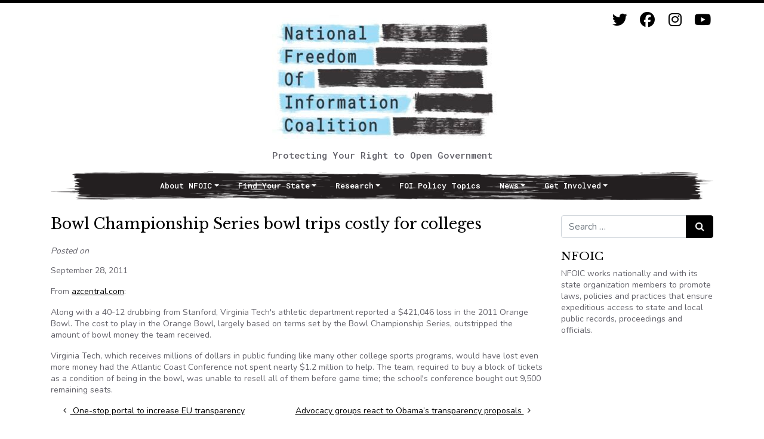

--- FILE ---
content_type: text/html; charset=UTF-8
request_url: https://www.nfoic.org/blogs/bowl-championship-series-bowl-trips-costly-colleges/
body_size: 9046
content:
<!DOCTYPE html>
<html lang="en-US">
<head>
	<meta charset="UTF-8">
	<meta name="viewport" content="width=device-width, initial-scale=1, shrink-to-fit=no">
	<link rel="profile" href="http://gmpg.org/xfn/11">
    <link rel="stylesheet" type="text/css" href="https://fonts.googleapis.com/css2?family=Nunito:wght@400;700&family=Libre+Baskerville&family=Roboto+Mono:wght@500&display=swap" media="screen">
	<title>Bowl Championship Series bowl trips costly for colleges &#8211; National Freedom of Information Coalition</title>
<meta name='robots' content='max-image-preview:large' />
<link rel='dns-prefetch' href='//www.nfoic.org' />
<link rel='dns-prefetch' href='//www.googletagmanager.com' />
<link rel="alternate" type="application/rss+xml" title="National Freedom of Information Coalition &raquo; Feed" href="https://www.nfoic.org/feed/" />
<link rel="alternate" type="application/rss+xml" title="National Freedom of Information Coalition &raquo; Comments Feed" href="https://www.nfoic.org/comments/feed/" />
<link rel="alternate" title="oEmbed (JSON)" type="application/json+oembed" href="https://www.nfoic.org/wp-json/oembed/1.0/embed?url=https%3A%2F%2Fwww.nfoic.org%2Fblogs%2Fbowl-championship-series-bowl-trips-costly-colleges%2F" />
<link rel="alternate" title="oEmbed (XML)" type="text/xml+oembed" href="https://www.nfoic.org/wp-json/oembed/1.0/embed?url=https%3A%2F%2Fwww.nfoic.org%2Fblogs%2Fbowl-championship-series-bowl-trips-costly-colleges%2F&#038;format=xml" />
<style id='wp-img-auto-sizes-contain-inline-css'>
img:is([sizes=auto i],[sizes^="auto," i]){contain-intrinsic-size:3000px 1500px}
/*# sourceURL=wp-img-auto-sizes-contain-inline-css */
</style>
<link rel='stylesheet' id='cnss_font_awesome_css-css' href='https://www.nfoic.org/wp-content/plugins/easy-social-icons/css/font-awesome/css/all.min.css?ver=7.0.0' media='all' />
<link rel='stylesheet' id='cnss_font_awesome_v4_shims-css' href='https://www.nfoic.org/wp-content/plugins/easy-social-icons/css/font-awesome/css/v4-shims.min.css?ver=7.0.0' media='all' />
<link rel='stylesheet' id='cnss_css-css' href='https://www.nfoic.org/wp-content/plugins/easy-social-icons/css/cnss.css?ver=1.0' media='all' />
<link rel='stylesheet' id='cnss_share_css-css' href='https://www.nfoic.org/wp-content/plugins/easy-social-icons/css/share.css?ver=1.0' media='all' />
<style id='wp-emoji-styles-inline-css'>

	img.wp-smiley, img.emoji {
		display: inline !important;
		border: none !important;
		box-shadow: none !important;
		height: 1em !important;
		width: 1em !important;
		margin: 0 0.07em !important;
		vertical-align: -0.1em !important;
		background: none !important;
		padding: 0 !important;
	}
/*# sourceURL=wp-emoji-styles-inline-css */
</style>
<style id='wp-block-library-inline-css'>
:root{--wp-block-synced-color:#7a00df;--wp-block-synced-color--rgb:122,0,223;--wp-bound-block-color:var(--wp-block-synced-color);--wp-editor-canvas-background:#ddd;--wp-admin-theme-color:#007cba;--wp-admin-theme-color--rgb:0,124,186;--wp-admin-theme-color-darker-10:#006ba1;--wp-admin-theme-color-darker-10--rgb:0,107,160.5;--wp-admin-theme-color-darker-20:#005a87;--wp-admin-theme-color-darker-20--rgb:0,90,135;--wp-admin-border-width-focus:2px}@media (min-resolution:192dpi){:root{--wp-admin-border-width-focus:1.5px}}.wp-element-button{cursor:pointer}:root .has-very-light-gray-background-color{background-color:#eee}:root .has-very-dark-gray-background-color{background-color:#313131}:root .has-very-light-gray-color{color:#eee}:root .has-very-dark-gray-color{color:#313131}:root .has-vivid-green-cyan-to-vivid-cyan-blue-gradient-background{background:linear-gradient(135deg,#00d084,#0693e3)}:root .has-purple-crush-gradient-background{background:linear-gradient(135deg,#34e2e4,#4721fb 50%,#ab1dfe)}:root .has-hazy-dawn-gradient-background{background:linear-gradient(135deg,#faaca8,#dad0ec)}:root .has-subdued-olive-gradient-background{background:linear-gradient(135deg,#fafae1,#67a671)}:root .has-atomic-cream-gradient-background{background:linear-gradient(135deg,#fdd79a,#004a59)}:root .has-nightshade-gradient-background{background:linear-gradient(135deg,#330968,#31cdcf)}:root .has-midnight-gradient-background{background:linear-gradient(135deg,#020381,#2874fc)}:root{--wp--preset--font-size--normal:16px;--wp--preset--font-size--huge:42px}.has-regular-font-size{font-size:1em}.has-larger-font-size{font-size:2.625em}.has-normal-font-size{font-size:var(--wp--preset--font-size--normal)}.has-huge-font-size{font-size:var(--wp--preset--font-size--huge)}.has-text-align-center{text-align:center}.has-text-align-left{text-align:left}.has-text-align-right{text-align:right}.has-fit-text{white-space:nowrap!important}#end-resizable-editor-section{display:none}.aligncenter{clear:both}.items-justified-left{justify-content:flex-start}.items-justified-center{justify-content:center}.items-justified-right{justify-content:flex-end}.items-justified-space-between{justify-content:space-between}.screen-reader-text{border:0;clip-path:inset(50%);height:1px;margin:-1px;overflow:hidden;padding:0;position:absolute;width:1px;word-wrap:normal!important}.screen-reader-text:focus{background-color:#ddd;clip-path:none;color:#444;display:block;font-size:1em;height:auto;left:5px;line-height:normal;padding:15px 23px 14px;text-decoration:none;top:5px;width:auto;z-index:100000}html :where(.has-border-color){border-style:solid}html :where([style*=border-top-color]){border-top-style:solid}html :where([style*=border-right-color]){border-right-style:solid}html :where([style*=border-bottom-color]){border-bottom-style:solid}html :where([style*=border-left-color]){border-left-style:solid}html :where([style*=border-width]){border-style:solid}html :where([style*=border-top-width]){border-top-style:solid}html :where([style*=border-right-width]){border-right-style:solid}html :where([style*=border-bottom-width]){border-bottom-style:solid}html :where([style*=border-left-width]){border-left-style:solid}html :where(img[class*=wp-image-]){height:auto;max-width:100%}:where(figure){margin:0 0 1em}html :where(.is-position-sticky){--wp-admin--admin-bar--position-offset:var(--wp-admin--admin-bar--height,0px)}@media screen and (max-width:600px){html :where(.is-position-sticky){--wp-admin--admin-bar--position-offset:0px}}

/*# sourceURL=wp-block-library-inline-css */
</style><style id='global-styles-inline-css'>
:root{--wp--preset--aspect-ratio--square: 1;--wp--preset--aspect-ratio--4-3: 4/3;--wp--preset--aspect-ratio--3-4: 3/4;--wp--preset--aspect-ratio--3-2: 3/2;--wp--preset--aspect-ratio--2-3: 2/3;--wp--preset--aspect-ratio--16-9: 16/9;--wp--preset--aspect-ratio--9-16: 9/16;--wp--preset--color--black: #000000;--wp--preset--color--cyan-bluish-gray: #abb8c3;--wp--preset--color--white: #fff;--wp--preset--color--pale-pink: #f78da7;--wp--preset--color--vivid-red: #cf2e2e;--wp--preset--color--luminous-vivid-orange: #ff6900;--wp--preset--color--luminous-vivid-amber: #fcb900;--wp--preset--color--light-green-cyan: #7bdcb5;--wp--preset--color--vivid-green-cyan: #00d084;--wp--preset--color--pale-cyan-blue: #8ed1fc;--wp--preset--color--vivid-cyan-blue: #0693e3;--wp--preset--color--vivid-purple: #9b51e0;--wp--preset--color--blue: #0d6efd;--wp--preset--color--indigo: #6610f2;--wp--preset--color--purple: #5533ff;--wp--preset--color--pink: #d63384;--wp--preset--color--red: #dc3545;--wp--preset--color--orange: #fd7e14;--wp--preset--color--yellow: #ffc107;--wp--preset--color--green: #198754;--wp--preset--color--teal: #20c997;--wp--preset--color--cyan: #0dcaf0;--wp--preset--color--gray: #6c757d;--wp--preset--color--gray-dark: #343a40;--wp--preset--gradient--vivid-cyan-blue-to-vivid-purple: linear-gradient(135deg,rgb(6,147,227) 0%,rgb(155,81,224) 100%);--wp--preset--gradient--light-green-cyan-to-vivid-green-cyan: linear-gradient(135deg,rgb(122,220,180) 0%,rgb(0,208,130) 100%);--wp--preset--gradient--luminous-vivid-amber-to-luminous-vivid-orange: linear-gradient(135deg,rgb(252,185,0) 0%,rgb(255,105,0) 100%);--wp--preset--gradient--luminous-vivid-orange-to-vivid-red: linear-gradient(135deg,rgb(255,105,0) 0%,rgb(207,46,46) 100%);--wp--preset--gradient--very-light-gray-to-cyan-bluish-gray: linear-gradient(135deg,rgb(238,238,238) 0%,rgb(169,184,195) 100%);--wp--preset--gradient--cool-to-warm-spectrum: linear-gradient(135deg,rgb(74,234,220) 0%,rgb(151,120,209) 20%,rgb(207,42,186) 40%,rgb(238,44,130) 60%,rgb(251,105,98) 80%,rgb(254,248,76) 100%);--wp--preset--gradient--blush-light-purple: linear-gradient(135deg,rgb(255,206,236) 0%,rgb(152,150,240) 100%);--wp--preset--gradient--blush-bordeaux: linear-gradient(135deg,rgb(254,205,165) 0%,rgb(254,45,45) 50%,rgb(107,0,62) 100%);--wp--preset--gradient--luminous-dusk: linear-gradient(135deg,rgb(255,203,112) 0%,rgb(199,81,192) 50%,rgb(65,88,208) 100%);--wp--preset--gradient--pale-ocean: linear-gradient(135deg,rgb(255,245,203) 0%,rgb(182,227,212) 50%,rgb(51,167,181) 100%);--wp--preset--gradient--electric-grass: linear-gradient(135deg,rgb(202,248,128) 0%,rgb(113,206,126) 100%);--wp--preset--gradient--midnight: linear-gradient(135deg,rgb(2,3,129) 0%,rgb(40,116,252) 100%);--wp--preset--font-size--small: 13px;--wp--preset--font-size--medium: 20px;--wp--preset--font-size--large: 36px;--wp--preset--font-size--x-large: 42px;--wp--preset--spacing--20: 0.44rem;--wp--preset--spacing--30: 0.67rem;--wp--preset--spacing--40: 1rem;--wp--preset--spacing--50: 1.5rem;--wp--preset--spacing--60: 2.25rem;--wp--preset--spacing--70: 3.38rem;--wp--preset--spacing--80: 5.06rem;--wp--preset--shadow--natural: 6px 6px 9px rgba(0, 0, 0, 0.2);--wp--preset--shadow--deep: 12px 12px 50px rgba(0, 0, 0, 0.4);--wp--preset--shadow--sharp: 6px 6px 0px rgba(0, 0, 0, 0.2);--wp--preset--shadow--outlined: 6px 6px 0px -3px rgb(255, 255, 255), 6px 6px rgb(0, 0, 0);--wp--preset--shadow--crisp: 6px 6px 0px rgb(0, 0, 0);}:where(.is-layout-flex){gap: 0.5em;}:where(.is-layout-grid){gap: 0.5em;}body .is-layout-flex{display: flex;}.is-layout-flex{flex-wrap: wrap;align-items: center;}.is-layout-flex > :is(*, div){margin: 0;}body .is-layout-grid{display: grid;}.is-layout-grid > :is(*, div){margin: 0;}:where(.wp-block-columns.is-layout-flex){gap: 2em;}:where(.wp-block-columns.is-layout-grid){gap: 2em;}:where(.wp-block-post-template.is-layout-flex){gap: 1.25em;}:where(.wp-block-post-template.is-layout-grid){gap: 1.25em;}.has-black-color{color: var(--wp--preset--color--black) !important;}.has-cyan-bluish-gray-color{color: var(--wp--preset--color--cyan-bluish-gray) !important;}.has-white-color{color: var(--wp--preset--color--white) !important;}.has-pale-pink-color{color: var(--wp--preset--color--pale-pink) !important;}.has-vivid-red-color{color: var(--wp--preset--color--vivid-red) !important;}.has-luminous-vivid-orange-color{color: var(--wp--preset--color--luminous-vivid-orange) !important;}.has-luminous-vivid-amber-color{color: var(--wp--preset--color--luminous-vivid-amber) !important;}.has-light-green-cyan-color{color: var(--wp--preset--color--light-green-cyan) !important;}.has-vivid-green-cyan-color{color: var(--wp--preset--color--vivid-green-cyan) !important;}.has-pale-cyan-blue-color{color: var(--wp--preset--color--pale-cyan-blue) !important;}.has-vivid-cyan-blue-color{color: var(--wp--preset--color--vivid-cyan-blue) !important;}.has-vivid-purple-color{color: var(--wp--preset--color--vivid-purple) !important;}.has-black-background-color{background-color: var(--wp--preset--color--black) !important;}.has-cyan-bluish-gray-background-color{background-color: var(--wp--preset--color--cyan-bluish-gray) !important;}.has-white-background-color{background-color: var(--wp--preset--color--white) !important;}.has-pale-pink-background-color{background-color: var(--wp--preset--color--pale-pink) !important;}.has-vivid-red-background-color{background-color: var(--wp--preset--color--vivid-red) !important;}.has-luminous-vivid-orange-background-color{background-color: var(--wp--preset--color--luminous-vivid-orange) !important;}.has-luminous-vivid-amber-background-color{background-color: var(--wp--preset--color--luminous-vivid-amber) !important;}.has-light-green-cyan-background-color{background-color: var(--wp--preset--color--light-green-cyan) !important;}.has-vivid-green-cyan-background-color{background-color: var(--wp--preset--color--vivid-green-cyan) !important;}.has-pale-cyan-blue-background-color{background-color: var(--wp--preset--color--pale-cyan-blue) !important;}.has-vivid-cyan-blue-background-color{background-color: var(--wp--preset--color--vivid-cyan-blue) !important;}.has-vivid-purple-background-color{background-color: var(--wp--preset--color--vivid-purple) !important;}.has-black-border-color{border-color: var(--wp--preset--color--black) !important;}.has-cyan-bluish-gray-border-color{border-color: var(--wp--preset--color--cyan-bluish-gray) !important;}.has-white-border-color{border-color: var(--wp--preset--color--white) !important;}.has-pale-pink-border-color{border-color: var(--wp--preset--color--pale-pink) !important;}.has-vivid-red-border-color{border-color: var(--wp--preset--color--vivid-red) !important;}.has-luminous-vivid-orange-border-color{border-color: var(--wp--preset--color--luminous-vivid-orange) !important;}.has-luminous-vivid-amber-border-color{border-color: var(--wp--preset--color--luminous-vivid-amber) !important;}.has-light-green-cyan-border-color{border-color: var(--wp--preset--color--light-green-cyan) !important;}.has-vivid-green-cyan-border-color{border-color: var(--wp--preset--color--vivid-green-cyan) !important;}.has-pale-cyan-blue-border-color{border-color: var(--wp--preset--color--pale-cyan-blue) !important;}.has-vivid-cyan-blue-border-color{border-color: var(--wp--preset--color--vivid-cyan-blue) !important;}.has-vivid-purple-border-color{border-color: var(--wp--preset--color--vivid-purple) !important;}.has-vivid-cyan-blue-to-vivid-purple-gradient-background{background: var(--wp--preset--gradient--vivid-cyan-blue-to-vivid-purple) !important;}.has-light-green-cyan-to-vivid-green-cyan-gradient-background{background: var(--wp--preset--gradient--light-green-cyan-to-vivid-green-cyan) !important;}.has-luminous-vivid-amber-to-luminous-vivid-orange-gradient-background{background: var(--wp--preset--gradient--luminous-vivid-amber-to-luminous-vivid-orange) !important;}.has-luminous-vivid-orange-to-vivid-red-gradient-background{background: var(--wp--preset--gradient--luminous-vivid-orange-to-vivid-red) !important;}.has-very-light-gray-to-cyan-bluish-gray-gradient-background{background: var(--wp--preset--gradient--very-light-gray-to-cyan-bluish-gray) !important;}.has-cool-to-warm-spectrum-gradient-background{background: var(--wp--preset--gradient--cool-to-warm-spectrum) !important;}.has-blush-light-purple-gradient-background{background: var(--wp--preset--gradient--blush-light-purple) !important;}.has-blush-bordeaux-gradient-background{background: var(--wp--preset--gradient--blush-bordeaux) !important;}.has-luminous-dusk-gradient-background{background: var(--wp--preset--gradient--luminous-dusk) !important;}.has-pale-ocean-gradient-background{background: var(--wp--preset--gradient--pale-ocean) !important;}.has-electric-grass-gradient-background{background: var(--wp--preset--gradient--electric-grass) !important;}.has-midnight-gradient-background{background: var(--wp--preset--gradient--midnight) !important;}.has-small-font-size{font-size: var(--wp--preset--font-size--small) !important;}.has-medium-font-size{font-size: var(--wp--preset--font-size--medium) !important;}.has-large-font-size{font-size: var(--wp--preset--font-size--large) !important;}.has-x-large-font-size{font-size: var(--wp--preset--font-size--x-large) !important;}
/*# sourceURL=global-styles-inline-css */
</style>

<style id='classic-theme-styles-inline-css'>
/*! This file is auto-generated */
.wp-block-button__link{color:#fff;background-color:#32373c;border-radius:9999px;box-shadow:none;text-decoration:none;padding:calc(.667em + 2px) calc(1.333em + 2px);font-size:1.125em}.wp-block-file__button{background:#32373c;color:#fff;text-decoration:none}
/*# sourceURL=/wp-includes/css/classic-themes.min.css */
</style>
<link rel='stylesheet' id='child-understrap-styles-css' href='https://www.nfoic.org/wp-content/themes/nfoic/css/child-theme.css?ver=1.0.0' media='all' />
<script src="https://www.nfoic.org/wp-includes/js/jquery/jquery.min.js?ver=3.7.1" id="jquery-core-js"></script>
<script src="https://www.nfoic.org/wp-includes/js/jquery/jquery-migrate.min.js?ver=3.4.1" id="jquery-migrate-js"></script>
<script src="https://www.nfoic.org/wp-content/plugins/easy-social-icons/js/cnss.js?ver=1.0" id="cnss_js-js"></script>
<script src="https://www.nfoic.org/wp-content/plugins/easy-social-icons/js/share.js?ver=1.0" id="cnss_share_js-js"></script>

<!-- Google tag (gtag.js) snippet added by Site Kit -->
<!-- Google Analytics snippet added by Site Kit -->
<script src="https://www.googletagmanager.com/gtag/js?id=GT-WFFQGZV" id="google_gtagjs-js" async></script>
<script id="google_gtagjs-js-after">
window.dataLayer = window.dataLayer || [];function gtag(){dataLayer.push(arguments);}
gtag("set","linker",{"domains":["www.nfoic.org"]});
gtag("js", new Date());
gtag("set", "developer_id.dZTNiMT", true);
gtag("config", "GT-WFFQGZV");
//# sourceURL=google_gtagjs-js-after
</script>
<link rel="https://api.w.org/" href="https://www.nfoic.org/wp-json/" /><link rel="alternate" title="JSON" type="application/json" href="https://www.nfoic.org/wp-json/wp/v2/posts/653" /><link rel="EditURI" type="application/rsd+xml" title="RSD" href="https://www.nfoic.org/xmlrpc.php?rsd" />
<meta name="generator" content="WordPress 6.9" />
<link rel="canonical" href="https://www.nfoic.org/blogs/bowl-championship-series-bowl-trips-costly-colleges/" />
<link rel='shortlink' href='https://www.nfoic.org/?p=653' />
<style type="text/css">
		ul.cnss-social-icon li.cn-fa-icon a{background-color:#ffffff!important;}
		ul.cnss-social-icon li.cn-fa-icon a:hover{background-color:#ffffff!important;color:#000000!important;}
		</style><meta name="generator" content="Site Kit by Google 1.167.0" /><meta name="mobile-web-app-capable" content="yes">
<meta name="apple-mobile-web-app-capable" content="yes">
<meta name="apple-mobile-web-app-title" content="National Freedom of Information Coalition - Protecting Your Right to Open Government">
<link rel="icon" href="https://www.nfoic.org/wp-content/uploads/2021/01/favicon.jpg" sizes="32x32" />
<link rel="icon" href="https://www.nfoic.org/wp-content/uploads/2021/01/favicon.jpg" sizes="192x192" />
<link rel="apple-touch-icon" href="https://www.nfoic.org/wp-content/uploads/2021/01/favicon.jpg" />
<meta name="msapplication-TileImage" content="https://www.nfoic.org/wp-content/uploads/2021/01/favicon.jpg" />
</head>

<body class="wp-singular post-template-default single single-post postid-653 single-format-standard wp-custom-logo wp-embed-responsive wp-theme-understrap wp-child-theme-nfoic group-blog understrap-has-sidebar" itemscope itemtype="http://schema.org/WebSite">
<div class="site" id="page">

    
	<!-- ******************* The Navbar Area ******************* -->
	<div id="wrapper-navbar">

        					<div class="container">
		
					<!-- Your site title as branding in the menu -->
					<a href="https://www.nfoic.org/" class="navbar-brand custom-logo-link" rel="home"><img width="400" height="219" src="https://www.nfoic.org/wp-content/uploads/2022/11/cropped-cropped-NFOIC-full-Logo.ai_-scaled-1-e1668640424211.jpg" class="img-fluid" alt="National Freedom of Information Coalition" decoding="async" fetchpriority="high" srcset="https://www.nfoic.org/wp-content/uploads/2022/11/cropped-cropped-NFOIC-full-Logo.ai_-scaled-1-e1668640424211.jpg 400w, https://www.nfoic.org/wp-content/uploads/2022/11/cropped-cropped-NFOIC-full-Logo.ai_-scaled-1-e1668640424211-300x164.jpg 300w" sizes="(max-width: 400px) 100vw, 400px" /></a>                
                <div>Protecting Your Right to Open Government</div>
                
					<!-- end custom logo -->

        
		<a class="skip-link sr-only sr-only-focusable" href="#content">Skip to content</a>

                    <!-- ******************* The Navbar Area ******************* -->
    <div class="container social-icons">
            <ul id="" class="cnss-social-icon " style="text-align:right; text-align:-webkit-right; align-self:end; margin: 0 auto;">		<li class="cn-fa-twitter cn-fa-icon " style="display:inline-block;"><a class=""  href="https://www.twitter.com/nfoic" title="Twitter" style="width:37px;height:37px;padding:6px 0;margin:0px;color: #000000;border-radius: 0%;"><i title="Twitter" style="font-size:25px;" class="fa fa-twitter"></i></a></li>		<li class="cn-fa-facebook cn-fa-icon " style="display:inline-block;"><a class=""  href="https://www.facebook.com/nfoic" title="Facebook" style="width:37px;height:37px;padding:6px 0;margin:0px;color: #000000;border-radius: 0%;"><i title="Facebook" style="font-size:25px;" class="fa fa-facebook"></i></a></li>		<li class="cn-fa-instagram cn-fa-icon " style="display:inline-block;"><a class=""  href="https://www.instagram.com/NFOIC" title="Instagram" style="width:37px;height:37px;padding:6px 0;margin:0px;color: #000000;border-radius: 0%;"><i title="Instagram" style="font-size:25px;" class="fab fa-instagram"></i></a></li>		<li class="cn-fa-youtube cn-fa-icon " style="display:inline-block;"><a class=""  href="https://www.youtube.com/channel/UCx4BTotya-IBN1Y4GygwgTA" title="YouTube" style="width:37px;height:37px;padding:6px 0;margin:0px;color: #000000;border-radius: 0%;"><i title="YouTube" style="font-size:25px;" class="fab fa-youtube"></i></a></li></ul>
	
	        </div>

                
		<nav id="main-nav" class="navbar navbar-expand-md navbar-dark bg-primary" aria-labelledby="main-nav-label">

			<h2 id="main-nav-label" class="sr-only">
				Main Navigation			</h2>


				<button class="navbar-toggler" type="button" data-toggle="collapse" data-target="#navbarNavDropdown" aria-controls="navbarNavDropdown" aria-expanded="false" aria-label="Toggle navigation">
					<span class="navbar-toggler-icon"></span>
				</button>

				<!-- The WordPress Menu goes here -->
				<div id="navbarNavDropdown" class="collapse navbar-collapse"><ul id="main-menu" class="navbar-nav ml-auto"><li itemscope="itemscope" itemtype="https://www.schema.org/SiteNavigationElement" id="menu-item-7221" class="menu-item menu-item-type-custom menu-item-object-custom menu-item-has-children dropdown menu-item-7221 nav-item"><a title="About NFOIC" href="#" data-toggle="dropdown" data-bs-toggle="dropdown" aria-haspopup="true" aria-expanded="false" class="dropdown-toggle nav-link" id="menu-item-dropdown-7221">About NFOIC</a>
<ul class="dropdown-menu" aria-labelledby="menu-item-dropdown-7221" >
	<li itemscope="itemscope" itemtype="https://www.schema.org/SiteNavigationElement" id="menu-item-6845" class="menu-item menu-item-type-post_type menu-item-object-page menu-item-6845 nav-item"><a title="Who We Are" href="https://www.nfoic.org/about/" class="dropdown-item">Who We Are</a></li>
	<li itemscope="itemscope" itemtype="https://www.schema.org/SiteNavigationElement" id="menu-item-6846" class="menu-item menu-item-type-post_type menu-item-object-page menu-item-6846 nav-item"><a title="Programs and Services" href="https://www.nfoic.org/about/programs-services/" class="dropdown-item">Programs and Services</a></li>
	<li itemscope="itemscope" itemtype="https://www.schema.org/SiteNavigationElement" id="menu-item-14670" class="menu-item menu-item-type-post_type menu-item-object-page menu-item-14670 nav-item"><a title="Diversity, Equity and Inclusion" href="https://www.nfoic.org/diversity-equity-and-inclusion/" class="dropdown-item">Diversity, Equity and Inclusion</a></li>
	<li itemscope="itemscope" itemtype="https://www.schema.org/SiteNavigationElement" id="menu-item-14671" class="menu-item menu-item-type-post_type menu-item-object-page menu-item-14671 nav-item"><a title="State Open Government Hall of Fame" href="https://www.nfoic.org/about/programs-services/open-government-hall-of-fame/" class="dropdown-item">State Open Government Hall of Fame</a></li>
	<li itemscope="itemscope" itemtype="https://www.schema.org/SiteNavigationElement" id="menu-item-14672" class="menu-item menu-item-type-post_type menu-item-object-page menu-item-14672 nav-item"><a title="Knight FOI Fund/Litigation Center" href="https://www.nfoic.org/knight/" class="dropdown-item">Knight FOI Fund/Litigation Center</a></li>
	<li itemscope="itemscope" itemtype="https://www.schema.org/SiteNavigationElement" id="menu-item-6848" class="menu-item menu-item-type-post_type menu-item-object-page menu-item-6848 nav-item"><a title="Board of Directors" href="https://www.nfoic.org/about/board-directors/" class="dropdown-item">Board of Directors</a></li>
	<li itemscope="itemscope" itemtype="https://www.schema.org/SiteNavigationElement" id="menu-item-6849" class="menu-item menu-item-type-post_type menu-item-object-page menu-item-6849 nav-item"><a title="Staff" href="https://www.nfoic.org/about/staffbios/" class="dropdown-item">Staff</a></li>
</ul>
</li>
<li itemscope="itemscope" itemtype="https://www.schema.org/SiteNavigationElement" id="menu-item-7222" class="menu-item menu-item-type-custom menu-item-object-custom menu-item-has-children dropdown menu-item-7222 nav-item"><a title="Find Your State" href="#" data-toggle="dropdown" data-bs-toggle="dropdown" aria-haspopup="true" aria-expanded="false" class="dropdown-toggle nav-link" id="menu-item-dropdown-7222">Find Your State</a>
<ul class="dropdown-menu" aria-labelledby="menu-item-dropdown-7222" >
	<li itemscope="itemscope" itemtype="https://www.schema.org/SiteNavigationElement" id="menu-item-6821" class="menu-item menu-item-type-post_type menu-item-object-page menu-item-6821 nav-item"><a title="Organizations Map" href="https://www.nfoic.org/map/" class="dropdown-item">Organizations Map</a></li>
	<li itemscope="itemscope" itemtype="https://www.schema.org/SiteNavigationElement" id="menu-item-6820" class="menu-item menu-item-type-post_type menu-item-object-page menu-item-6820 nav-item"><a title="State Law Resources" href="https://www.nfoic.org/organizations/" class="dropdown-item">State Law Resources</a></li>
	<li itemscope="itemscope" itemtype="https://www.schema.org/SiteNavigationElement" id="menu-item-14673" class="menu-item menu-item-type-post_type menu-item-object-page menu-item-14673 nav-item"><a title="FOI Hotlines Across the Nation" href="https://www.nfoic.org/foi-hotlines/" class="dropdown-item">FOI Hotlines Across the Nation</a></li>
	<li itemscope="itemscope" itemtype="https://www.schema.org/SiteNavigationElement" id="menu-item-6823" class="menu-item menu-item-type-post_type menu-item-object-page menu-item-6823 nav-item"><a title="State Sample FOI Request Letters" href="https://www.nfoic.org/state-sample-foia-request-letters/" class="dropdown-item">State Sample FOI Request Letters</a></li>
</ul>
</li>
<li itemscope="itemscope" itemtype="https://www.schema.org/SiteNavigationElement" id="menu-item-7223" class="menu-item menu-item-type-custom menu-item-object-custom menu-item-has-children dropdown menu-item-7223 nav-item"><a title="Research" href="#" data-toggle="dropdown" data-bs-toggle="dropdown" aria-haspopup="true" aria-expanded="false" class="dropdown-toggle nav-link" id="menu-item-dropdown-7223">Research</a>
<ul class="dropdown-menu" aria-labelledby="menu-item-dropdown-7223" >
	<li itemscope="itemscope" itemtype="https://www.schema.org/SiteNavigationElement" id="menu-item-6843" class="menu-item menu-item-type-post_type menu-item-object-page menu-item-6843 nav-item"><a title="NFOIC Sponsored Research" href="https://www.nfoic.org/nfoic-sponsored-research/" class="dropdown-item">NFOIC Sponsored Research</a></li>
	<li itemscope="itemscope" itemtype="https://www.schema.org/SiteNavigationElement" id="menu-item-6842" class="menu-item menu-item-type-post_type menu-item-object-page menu-item-6842 nav-item"><a title="National Open Government Survey" href="https://www.nfoic.org/foi-center/foi-national-survey/" class="dropdown-item">National Open Government Survey</a></li>
	<li itemscope="itemscope" itemtype="https://www.schema.org/SiteNavigationElement" id="menu-item-6841" class="menu-item menu-item-type-post_type menu-item-object-page menu-item-6841 nav-item"><a title="FOI Resources" href="https://www.nfoic.org/foi-center/" class="dropdown-item">FOI Resources</a></li>
</ul>
</li>
<li itemscope="itemscope" itemtype="https://www.schema.org/SiteNavigationElement" id="menu-item-7225" class="menu-item menu-item-type-post_type menu-item-object-page menu-item-7225 nav-item"><a title="FOI Policy Topics" href="https://www.nfoic.org/foi-policy-topics/" class="nav-link">FOI Policy Topics</a></li>
<li itemscope="itemscope" itemtype="https://www.schema.org/SiteNavigationElement" id="menu-item-6850" class="menu-item menu-item-type-custom menu-item-object-custom menu-item-has-children dropdown menu-item-6850 nav-item"><a title="News" href="#" data-toggle="dropdown" data-bs-toggle="dropdown" aria-haspopup="true" aria-expanded="false" class="dropdown-toggle nav-link" id="menu-item-dropdown-6850">News</a>
<ul class="dropdown-menu" aria-labelledby="menu-item-dropdown-6850" >
	<li itemscope="itemscope" itemtype="https://www.schema.org/SiteNavigationElement" id="menu-item-6830" class="menu-item menu-item-type-post_type menu-item-object-page menu-item-6830 nav-item"><a title="NFOIC News Releases" href="https://www.nfoic.org/foi-center/nfoic-news-releases/" class="dropdown-item">NFOIC News Releases</a></li>
	<li itemscope="itemscope" itemtype="https://www.schema.org/SiteNavigationElement" id="menu-item-6831" class="menu-item menu-item-type-post_type menu-item-object-page menu-item-6831 nav-item"><a title="COVID-19 / Coronavirus Resource Page" href="https://www.nfoic.org/covid-19-coronavirus-resource-page/" class="dropdown-item">COVID-19 / Coronavirus Resource Page</a></li>
	<li itemscope="itemscope" itemtype="https://www.schema.org/SiteNavigationElement" id="menu-item-14674" class="menu-item menu-item-type-post_type menu-item-object-page menu-item-14674 nav-item"><a title="NFOIC Newsletters" href="https://www.nfoic.org/nfoic-newsletters/" class="dropdown-item">NFOIC Newsletters</a></li>
</ul>
</li>
<li itemscope="itemscope" itemtype="https://www.schema.org/SiteNavigationElement" id="menu-item-7224" class="menu-item menu-item-type-custom menu-item-object-custom menu-item-has-children dropdown menu-item-7224 nav-item"><a title="Get Involved" href="#" data-toggle="dropdown" data-bs-toggle="dropdown" aria-haspopup="true" aria-expanded="false" class="dropdown-toggle nav-link" id="menu-item-dropdown-7224">Get Involved</a>
<ul class="dropdown-menu" aria-labelledby="menu-item-dropdown-7224" >
	<li itemscope="itemscope" itemtype="https://www.schema.org/SiteNavigationElement" id="menu-item-6828" class="menu-item menu-item-type-post_type menu-item-object-page menu-item-6828 nav-item"><a title="Donate" href="https://www.nfoic.org/get-involved/joincontributedonate/" class="dropdown-item">Donate</a></li>
	<li itemscope="itemscope" itemtype="https://www.schema.org/SiteNavigationElement" id="menu-item-14675" class="menu-item menu-item-type-custom menu-item-object-custom menu-item-14675 nav-item"><a title="Newsletter Sign Up" href="https://mailchi.mp/b61df0cd8931/nfoicnewsletter" class="dropdown-item">Newsletter Sign Up</a></li>
	<li itemscope="itemscope" itemtype="https://www.schema.org/SiteNavigationElement" id="menu-item-14676" class="menu-item menu-item-type-post_type menu-item-object-page menu-item-14676 nav-item"><a title="Sunshine Week" href="https://www.nfoic.org/foi-center/sunshine-week/" class="dropdown-item">Sunshine Week</a></li>
	<li itemscope="itemscope" itemtype="https://www.schema.org/SiteNavigationElement" id="menu-item-14677" class="menu-item menu-item-type-post_type menu-item-object-page dropdown menu-item-14677 nav-item"><a title="National FOI Summit" href="https://www.nfoic.org/foi-center/foi-summits/" class="dropdown-item">National FOI Summit</a></li>
	<li itemscope="itemscope" itemtype="https://www.schema.org/SiteNavigationElement" id="menu-item-16144" class="menu-item menu-item-type-post_type menu-item-object-page menu-item-16144 nav-item"><a title="NFOIC Bootcamp for Journalists of Color" href="https://www.nfoic.org/bootcamp23/" class="dropdown-item">NFOIC Bootcamp for Journalists of Color</a></li>
	<li itemscope="itemscope" itemtype="https://www.schema.org/SiteNavigationElement" id="menu-item-6827" class="menu-item menu-item-type-post_type menu-item-object-page menu-item-6827 nav-item"><a title="Become a Member" href="https://www.nfoic.org/get-involved/" class="dropdown-item">Become a Member</a></li>
	<li itemscope="itemscope" itemtype="https://www.schema.org/SiteNavigationElement" id="menu-item-6824" class="menu-item menu-item-type-post_type menu-item-object-page menu-item-6824 nav-item"><a title="Contact" href="https://www.nfoic.org/about/staff/" class="dropdown-item">Contact</a></li>
</ul>
</li>
</ul></div>						</div><!-- .container -->
			
		</nav><!-- .site-navigation -->

	</div><!-- #wrapper-navbar end -->

<div class="wrapper" id="single-wrapper">

	<div class="container" id="content" tabindex="-1">

		<div class="row">

			
<div class="col-md content-area" id="primary">

			<main class="site-main" id="main">

				
<article class="post-653 post type-post status-publish format-standard hentry" id="post-653">

	<header class="entry-header">

		<h1 class="entry-title">Bowl Championship Series bowl trips costly for colleges</h1>
		<div class="entry-meta">

			<span class="posted-on">Posted on</span>
		</div><!-- .entry-meta -->

	</header><!-- .entry-header -->

	
	<div class="entry-content">

		<p>
	September 28, 2011</p>
<p>
	From <a href="http://www.azcentral.com/community/scottsdale/articles/2011/09/26/20110926bcs-bowl-games-teams-lose-money.html">azcentral.com</a>:</p>
<blockquote>
<p>
		Along with a 40-12 drubbing from Stanford, Virginia Tech&#39;s athletic department reported a $421,046 loss in the 2011 Orange Bowl. The cost to play in the Orange Bowl, largely based on terms set by the Bowl Championship Series, outstripped the amount of bowl money the team received.</p>
<p>		Virginia Tech, which receives millions of dollars in public funding like many other college sports programs, would have lost even more money had the Atlantic Coast Conference not spent nearly $1.2 million to help. The team, required to buy a block of tickets as a condition of being in the bowl, was unable to resell all of them before game time; the school&#39;s conference bought out 9,500 remaining seats.</p>
</blockquote>

	</div><!-- .entry-content -->

	<footer class="entry-footer">

		
	</footer><!-- .entry-footer -->

</article><!-- #post-653 -->
		<nav class="container navigation post-navigation">
			<h2 class="screen-reader-text">Post navigation</h2>
			<div class="d-flex nav-links justify-content-between">
				<span class="nav-previous"><a href="https://www.nfoic.org/blogs/one-stop-portal-increase-eu-transparency/" rel="prev"><i class="fa fa-angle-left"></i>&nbsp;One-stop portal to increase EU transparency</a></span><span class="nav-next"><a href="https://www.nfoic.org/blogs/advocacy-groups-react-obamas-transparency-proposals/" rel="next">Advocacy groups react to Obama&#8217;s transparency proposals&nbsp;<i class="fa fa-angle-right"></i></a></span>			</div><!-- .nav-links -->
		</nav><!-- .post-navigation -->
		
			</main>

			</div><!-- #primary -->


	<div class="col-md-3 widget-area" id="right-sidebar" role="complementary">
<aside id="search-2" class="widget widget_search"><form role="search" class="search-form" method="get" action="https://www.nfoic.org/" >
	<label class="screen-reader-text" for="s-1">Search for:</label>
	<div class="input-group">
		<input type="search" class="field search-field form-control" id="s-1" name="s" value="" placeholder="Search &hellip;">
		            <span class="input-group-append">
                <button type="submit" class="submit btn btn-primary" name="submit" value="Search">
                    <span class="sr-only">Search</span>
                    <i class="fa fa-search"></i>
                </button>
            </span>
			</div>
</form>
</aside><aside id="text-45" class="widget widget_text"><h3 class="widget-title">NFOIC</h3>			<div class="textwidget"><p>NFOIC works nationally and with its state organization members to promote laws, policies and practices that ensure expeditious access to state and local public records, proceedings and officials.</p>
</div>
		</aside>
</div><!-- #right-sidebar -->

		</div><!-- .row -->

	</div><!-- #content -->

</div><!-- #single-wrapper -->



<!-- ******************* The Footer Full-width Widget Area ******************* -->

<div class="wrapper" id="wrapper-footer-full" role="complementary">

	<div class="container" id="footer-full-content" tabindex="-1">

		<div class="row">

			
		</div>

	</div>

</div><!-- #wrapper-footer-full -->

<div class="wrapper" id="wrapper-footer">

	<div class="container">

		<div class="row">

			<div class="col-md-12">

				<footer class="site-footer" id="colophon">

					<div class="site-info">

						Copyright © 2017-2026 National Freedom of Information Coalition. All rights reserved.

					</div><!-- .site-info -->

				</footer><!-- #colophon -->

			</div><!--col end -->

		</div><!-- row end -->

	</div><!-- container end -->

</div><!-- wrapper end -->

</div><!-- #page we need this extra closing tag here -->

<script type="speculationrules">
{"prefetch":[{"source":"document","where":{"and":[{"href_matches":"/*"},{"not":{"href_matches":["/wp-*.php","/wp-admin/*","/wp-content/uploads/*","/wp-content/*","/wp-content/plugins/*","/wp-content/themes/nfoic/*","/wp-content/themes/understrap/*","/*\\?(.+)"]}},{"not":{"selector_matches":"a[rel~=\"nofollow\"]"}},{"not":{"selector_matches":".no-prefetch, .no-prefetch a"}}]},"eagerness":"conservative"}]}
</script>
		<span id="tipus"></span>
		<script src="https://www.nfoic.org/wp-includes/js/jquery/ui/core.min.js?ver=1.13.3" id="jquery-ui-core-js"></script>
<script src="https://www.nfoic.org/wp-includes/js/jquery/ui/mouse.min.js?ver=1.13.3" id="jquery-ui-mouse-js"></script>
<script src="https://www.nfoic.org/wp-includes/js/jquery/ui/sortable.min.js?ver=1.13.3" id="jquery-ui-sortable-js"></script>
<script src="https://www.nfoic.org/wp-content/themes/nfoic/js/child-theme.js?ver=1.0.0" id="child-understrap-scripts-js"></script>
<script id="wp-emoji-settings" type="application/json">
{"baseUrl":"https://s.w.org/images/core/emoji/17.0.2/72x72/","ext":".png","svgUrl":"https://s.w.org/images/core/emoji/17.0.2/svg/","svgExt":".svg","source":{"concatemoji":"https://www.nfoic.org/wp-includes/js/wp-emoji-release.min.js?ver=6.9"}}
</script>
<script type="module">
/*! This file is auto-generated */
const a=JSON.parse(document.getElementById("wp-emoji-settings").textContent),o=(window._wpemojiSettings=a,"wpEmojiSettingsSupports"),s=["flag","emoji"];function i(e){try{var t={supportTests:e,timestamp:(new Date).valueOf()};sessionStorage.setItem(o,JSON.stringify(t))}catch(e){}}function c(e,t,n){e.clearRect(0,0,e.canvas.width,e.canvas.height),e.fillText(t,0,0);t=new Uint32Array(e.getImageData(0,0,e.canvas.width,e.canvas.height).data);e.clearRect(0,0,e.canvas.width,e.canvas.height),e.fillText(n,0,0);const a=new Uint32Array(e.getImageData(0,0,e.canvas.width,e.canvas.height).data);return t.every((e,t)=>e===a[t])}function p(e,t){e.clearRect(0,0,e.canvas.width,e.canvas.height),e.fillText(t,0,0);var n=e.getImageData(16,16,1,1);for(let e=0;e<n.data.length;e++)if(0!==n.data[e])return!1;return!0}function u(e,t,n,a){switch(t){case"flag":return n(e,"\ud83c\udff3\ufe0f\u200d\u26a7\ufe0f","\ud83c\udff3\ufe0f\u200b\u26a7\ufe0f")?!1:!n(e,"\ud83c\udde8\ud83c\uddf6","\ud83c\udde8\u200b\ud83c\uddf6")&&!n(e,"\ud83c\udff4\udb40\udc67\udb40\udc62\udb40\udc65\udb40\udc6e\udb40\udc67\udb40\udc7f","\ud83c\udff4\u200b\udb40\udc67\u200b\udb40\udc62\u200b\udb40\udc65\u200b\udb40\udc6e\u200b\udb40\udc67\u200b\udb40\udc7f");case"emoji":return!a(e,"\ud83e\u1fac8")}return!1}function f(e,t,n,a){let r;const o=(r="undefined"!=typeof WorkerGlobalScope&&self instanceof WorkerGlobalScope?new OffscreenCanvas(300,150):document.createElement("canvas")).getContext("2d",{willReadFrequently:!0}),s=(o.textBaseline="top",o.font="600 32px Arial",{});return e.forEach(e=>{s[e]=t(o,e,n,a)}),s}function r(e){var t=document.createElement("script");t.src=e,t.defer=!0,document.head.appendChild(t)}a.supports={everything:!0,everythingExceptFlag:!0},new Promise(t=>{let n=function(){try{var e=JSON.parse(sessionStorage.getItem(o));if("object"==typeof e&&"number"==typeof e.timestamp&&(new Date).valueOf()<e.timestamp+604800&&"object"==typeof e.supportTests)return e.supportTests}catch(e){}return null}();if(!n){if("undefined"!=typeof Worker&&"undefined"!=typeof OffscreenCanvas&&"undefined"!=typeof URL&&URL.createObjectURL&&"undefined"!=typeof Blob)try{var e="postMessage("+f.toString()+"("+[JSON.stringify(s),u.toString(),c.toString(),p.toString()].join(",")+"));",a=new Blob([e],{type:"text/javascript"});const r=new Worker(URL.createObjectURL(a),{name:"wpTestEmojiSupports"});return void(r.onmessage=e=>{i(n=e.data),r.terminate(),t(n)})}catch(e){}i(n=f(s,u,c,p))}t(n)}).then(e=>{for(const n in e)a.supports[n]=e[n],a.supports.everything=a.supports.everything&&a.supports[n],"flag"!==n&&(a.supports.everythingExceptFlag=a.supports.everythingExceptFlag&&a.supports[n]);var t;a.supports.everythingExceptFlag=a.supports.everythingExceptFlag&&!a.supports.flag,a.supports.everything||((t=a.source||{}).concatemoji?r(t.concatemoji):t.wpemoji&&t.twemoji&&(r(t.twemoji),r(t.wpemoji)))});
//# sourceURL=https://www.nfoic.org/wp-includes/js/wp-emoji-loader.min.js
</script>

</body>

</html>

